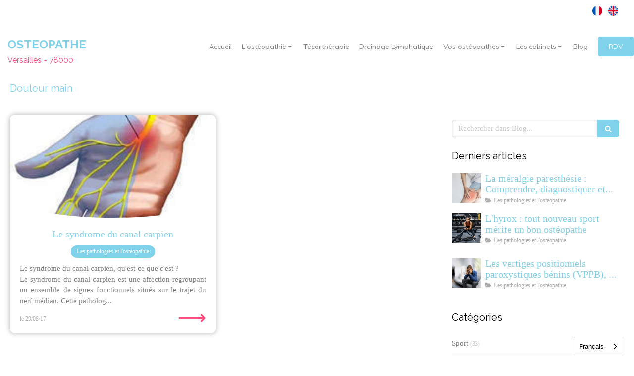

--- FILE ---
content_type: text/html; charset=utf-8
request_url: https://www.osteopathe-versailles-78.fr/blog/douleur-main
body_size: 13370
content:
<!DOCTYPE html>
<html lang="fr-FR">
  <head>
    <meta charset="utf-8">
    <meta http-equiv="X-UA-Compatible" content="IE=edge">
    <meta name="viewport" content="width=device-width, initial-scale=1.0, user-scalable=yes">

      <base href="//www.osteopathe-versailles-78.fr">

        <meta name="robots" content="index,follow">

        <link rel="canonical" href="https://www.osteopathe-versailles-78.fr/blog/douleur-main"/>

        <link rel="alternate" href="https://www.osteopathe-versailles-78.fr" hreflang="fr-FR"/>
            <link rel="alternate" href="https://www.osteopathe-versailles-78.fr/" hreflang="fr-FR"/>
            <link rel="alternate" href="https://en.osteopathe-versailles-78.fr/" hreflang="en-GB"/>

      <link rel="alternate" href="https://en.osteopathe-versailles-78.fr/" hreflang="x-default"/>

      <link rel="shortcut icon" type="image/x-icon" href="https://files.sbcdnsb.com/images/zu16kaf2cer5/favicon/1681837365/Logo_osteopathe_Versailles.png" />

    <title>Douleur main | Blog</title>
    <meta property="og:type" content="website">
    <meta property="og:url" content="https://www.osteopathe-versailles-78.fr/blog/douleur-main">
    <meta property="og:title" content="Douleur main | Blog">
    <meta property="twitter:card" content="summary">
    <meta property="twitter:title" content="Douleur main | Blog">
    <meta name="description" content="">
    <meta property="og:description" content="">
    <meta property="twitter:description" content="">

    


          
      

    <link rel="stylesheet" href="https://assets.sbcdnsb.com/assets/application-e9a15786.css" media="all" />
    <link rel="stylesheet" href="https://assets.sbcdnsb.com/assets/app_visitor-edb3d28a.css" media="all" />
    

      <link rel="stylesheet" href="https://assets.sbcdnsb.com/assets/tool/visitor/elements/manifests/map-3da51164.css" media="all" /><link rel="stylesheet" href="https://assets.sbcdnsb.com/assets/tool/visitor/elements/manifests/multilingual_menu-7f99db82.css" media="all" /><link rel="stylesheet" href="https://assets.sbcdnsb.com/assets/tool/visitor/elements/manifests/blog/categories_list-25258638.css" media="all" /><link rel="stylesheet" href="https://assets.sbcdnsb.com/assets/tool/visitor/elements/manifests/content_box-206ea9da.css" media="all" />

    <link rel="stylesheet" href="https://assets.sbcdnsb.com/assets/themes/desktop/8/css/visitor-a05f16ba.css" media="all" />
    <link rel="stylesheet" href="https://assets.sbcdnsb.com/assets/themes/mobile/0/css/visitor-7e19ac25.css" media="only screen and (max-width: 992px)" />

      <link rel="stylesheet" media="all" href="/site/zu16kaf2cer5/styles/1768320528/dynamic-styles.css">

      <link rel="stylesheet" media="all" href="/styles/pages/136177/1743080573/containers-specific-styles.css">


    <meta name="csrf-param" content="authenticity_token" />
<meta name="csrf-token" content="IJTsYMCIc32kmdrB65_JAgaklGvPUqA3vBQvHebkGXGEIjKHLb0W7RqSuy049NbI5D2Dw-US8kWUjDJWlLza_Q" />

      <script>
        var _paq = window._paq = window._paq || [];
        _paq.push(["trackPageView"]);
        (function() {
          var u="//mtm.sbcdnsb.com/";
          _paq.push(["setTrackerUrl", u+"matomo.php"]);
          _paq.push(["setSiteId", "32"]);
          var d=document, g=d.createElement("script"), s=d.getElementsByTagName("script")[0];
          g.type="text/javascript"; g.async=true; g.src=u+"matomo.js"; s.parentNode.insertBefore(g,s);
        })();
      </script>

      <script>
        void 0 === window._axcb && (window._axcb = []);
        window._axcb.push(function(axeptio) {
          axeptio.on("cookies:complete", function(choices) {
              if(choices.google_analytics) {
                (function(i,s,o,g,r,a,m){i["GoogleAnalyticsObject"]=r;i[r]=i[r]||function(){
                (i[r].q=i[r].q||[]).push(arguments)},i[r].l=1*new Date();a=s.createElement(o),
                m=s.getElementsByTagName(o)[0];a.async=1;a.src=g;m.parentNode.insertBefore(a,m)
                })(window,document,"script","//www.google-analytics.com/analytics.js","ga");

                  ga("create", "UA-91648948-45", {"cookieExpires": 31536000,"cookieUpdate": "false"});

                ga("send", "pageview");
              }
          });
        });
      </script>

    <meta name="trustpilot-one-time-domain-verification-id" content="IacuoddTeFEOjaA6uslaGc0znfo45tMw5zryR2Pv"><link rel="alternate" hreflang="fr" href="https://www.osteopathe-versailles-78.fr"><link rel="alternate" hreflang="en" href="https://en.osteopathe-versailles-78.fr"><script type="text/javascript" src="https://cdn.weglot.com/weglot.min.js"></script>
<script>
    Weglot.initialize({
        api_key: 'wg_fbbf1f373a5a292140a7ce8913ac80727'
    });
</script>


    

    

    <script>window.Deferred=function(){var e=[],i=function(){if(window.jQuery&&window.jQuery.ui)for(;e.length;)e.shift()(window.jQuery);else window.setTimeout(i,250)};return i(),{execute:function(i){window.jQuery&&window.jQuery.ui?i(window.jQuery):e.push(i)}}}();</script>

      <script type="application/ld+json">
        {"@context":"https://schema.org","@type":"WebSite","name":"OSTEO VERSAILLES - Chantiers","url":"https://www.osteopathe-versailles-78.fr/blog/douleur-main"}
      </script>



  </head>
  <body class="view-visitor theme_wide menu_fixed has_header1 has_no_header2 has_header2_simple has_aside2 has_aside has_footer lazyload has_top_bar top_bar_size_normal ">
        <script>
          function loadAdwordsConversionAsyncScript() {
            var el = document.createElement("script");
            el.setAttribute("type", "text/javascript");
            el.setAttribute("src", "//www.googleadservices.com/pagead/conversion_async.js");
            document.body.append(el);
          }

          void 0 === window._axcb && (window._axcb = []);
          window._axcb.push(function(axeptio) {
            axeptio.on("cookies:complete", function(choices) {
              if(choices.google_remarketing) {
                loadAdwordsConversionAsyncScript();
              }
            });
          });
        </script>

    <div id="body-container">
      
      
      
      
      
<div id="mobile-wrapper" class="sb-hidden-md sb-hidden-lg">
    <div class="sb-bloc container-light"><div id="top-bar-mobile" class=" with-bg-color background-color-before-c-3">
  <style>
    #top-bar-mobile.with-bg-color:before {
      opacity: 0.0;
    }
  </style>
  <div id="top-bar-mobile-inner" class="items-count-1">
    <div class="top-bar-items">
          <div id="mobile-top-bar-item-220362" class="top-bar-item top-bar-item-multilingual-menu right"><div class="menu-tabs-images">
<ul>
<li>
      <a hreflang="fr-FR" title="Français" data-wg-notranslate="" href="https://www.osteopathe-versailles-78.fr/">
        <img title="Français" alt="Français" width="20" height="20" src="https://assets.sbcdnsb.com/assets/tool/visitor/country_flags/rounded/france-a74cf79a.svg" />
</a></li><li>
      <a hreflang="en-GB" title="English" data-wg-notranslate="" href="https://en.osteopathe-versailles-78.fr/">
        <img title="English" alt="English" width="20" height="20" src="https://assets.sbcdnsb.com/assets/tool/visitor/country_flags/rounded/united-kingdom-2489cc49.svg" />
</a></li>
</ul>
</div>
</div>
    </div>
  </div>  
</div></div>
  <div class="sb-bloc">
    <div id="container_3388021_inner" class="sb-bloc-inner container_3388021_inner container-dark background-color-before-c-6">
      
      <div class="header-mobile sb-row">
        <button class="menu-mobile-button menu-mobile-button-open"><span class="svg-container"><svg xmlns="http://www.w3.org/2000/svg" viewBox="0 0 1792 1792"><path d="M1664 1344v128q0 26-19 45t-45 19h-1408q-26 0-45-19t-19-45v-128q0-26 19-45t45-19h1408q26 0 45 19t19 45zm0-512v128q0 26-19 45t-45 19h-1408q-26 0-45-19t-19-45v-128q0-26 19-45t45-19h1408q26 0 45 19t19 45zm0-512v128q0 26-19 45t-45 19h-1408q-26 0-45-19t-19-45v-128q0-26 19-45t45-19h1408q26 0 45 19t19 45z" /></svg></span></button>
        <div class="header-mobile-texts pull-left">
          <div class="header-mobile-title sb-row">
            <div id="container_3388018" class="sb-bloc sb-bloc-level-3 header1-title bloc-element-title  " style="padding: 10px 10px 10px 10px;"><div class="element element-title theme-skin"><strong><span class="element-title-inner"><span style="font-size:24px;"><strong><strong>OSTEOPATHE</strong></strong></span></span></strong></div></div>
          </div>
          <div class="header-mobile-subtitle sb-row">
            <div id="container_3388019" class="sb-bloc sb-bloc-level-3 header1-subtitle bloc-element-title  " style="padding: 10px 10px 10px 10px;"><div class="element element-title theme-skin"><strong><span class="element-title-inner">Versailles - 78000</span></strong></div></div>
          </div>
        </div>
        <div class="clearfix"></div>
        <div class="header-mobile-phone element-link">
        <a class="sb-vi-btn skin_2 sb-vi-btn-lg sb-vi-btn-block" href="tel:0184732934">
          <span><i class="fa fa-phone fa-fw"></i> Appeler</span>
</a>        </div>
      </div>
      <div class="menu-mobile">
        <button class="menu-mobile-button menu-mobile-button-close animated slideInRight" aria-label="mobile-menu-button"><span class="svg-container"><svg xmlns="http://www.w3.org/2000/svg" viewBox="0 0 1792 1792"><path d="M1490 1322q0 40-28 68l-136 136q-28 28-68 28t-68-28l-294-294-294 294q-28 28-68 28t-68-28l-136-136q-28-28-28-68t28-68l294-294-294-294q-28-28-28-68t28-68l136-136q28-28 68-28t68 28l294 294 294-294q28-28 68-28t68 28l136 136q28 28 28 68t-28 68l-294 294 294 294q28 28 28 68z" /></svg></span></button>
        <ul class="mobile-menu-tabs">

    <li class="menu-mobile-element  ">


        <a class="menu-tab-element content-link" href="/">
          
          <span class="tab-content">Accueil</span>
</a>


    </li>


    <li class="menu-mobile-element menu-mobile-element-with-subfolder ">

        <div class="menu-tab-element element element-folder">
          <button class="folder-label-opener">
            <span class="open-icon"><svg version="1.1" xmlns="http://www.w3.org/2000/svg" xmlns:xlink="http://www.w3.org/1999/xlink" x="0px" y="0px"
	 viewBox="0 0 500 500" style="enable-background:new 0 0 500 500;" xml:space="preserve">
      <style type="text/css">.st0{fill:none;stroke:#000000;stroke-width:30;stroke-miterlimit:10;}</style>
      <g><line class="st0" x1="-1" y1="249.5" x2="500" y2="249.5"/></g>
      <g><line class="st0" x1="249.5" y1="0" x2="249.5" y2="499"/></g>
    </svg></span>
            <span class="close-icon" style="display: none;"><svg version="1.1" xmlns="http://www.w3.org/2000/svg" xmlns:xlink="http://www.w3.org/1999/xlink" x="0px" y="0px"
	 viewBox="0 0 500 500" style="enable-background:new 0 0 500 500;" xml:space="preserve">
      <style type="text/css">.st0{fill:none;stroke:#000000;stroke-width:30;stroke-miterlimit:10;}</style>
      <g><line class="st0" x1="-1" y1="249.5" x2="500" y2="249.5"/></g>
    </svg></span>
          </button>

          
          <span class="tab-content">L&#39;ostéopathie</span>
        </div>

        <ul class="mobile-menu-tabs">

    <li class="menu-mobile-element  ">


        <a class="menu-tab-element content-link" href="/qu-est-ce-que-l-osteopathie">
          
          <span class="tab-content">Qu&#39;est ce que l&#39;ostéopathie ?</span>
</a>


    </li>


    <li class="menu-mobile-element  ">


        <a class="menu-tab-element content-link" href="/la-consultation-d-osteopathie-versailles-78000">
          
          <span class="tab-content">Consultation d&#39;ostéo</span>
</a>


    </li>


    <li class="menu-mobile-element  ">


        <a class="menu-tab-element content-link" href="/osteopathe-sport-sportif-versailles">
          
          <span class="tab-content">Ostéopathe pour sportif</span>
</a>


    </li>


    <li class="menu-mobile-element  ">


        <a class="menu-tab-element content-link" href="/osteopathe-pour-femme-enceinte-versailles">
          
          <span class="tab-content">Ostéopathe pour femme enceinte</span>
</a>


    </li>


    <li class="menu-mobile-element  ">


        <a class="menu-tab-element content-link" href="/osteopathe-pediatrique-bebe-nourrisson-enfant-versailles">
          
          <span class="tab-content">Ostéopathe pour bébé, nourrisson</span>
</a>


    </li>


    <li class="menu-mobile-element  ">


        <a class="menu-tab-element content-link" href="/kinesio-taping-k-tape-bandes-kinesiologie">
          
          <span class="tab-content">Kinésio-Taping</span>
</a>


    </li>

</ul>


    </li>


    <li class="menu-mobile-element  ">


        <a class="menu-tab-element content-link" href="/tecar-therapie">
          
          <span class="tab-content">Técarthérapie</span>
</a>


    </li>


    <li class="menu-mobile-element  ">


        <a class="menu-tab-element content-link" href="/drainage-lymphatique-versailles">
          
          <span class="tab-content">Drainage Lymphatique</span>
</a>


    </li>


    <li class="menu-mobile-element menu-mobile-element-with-subfolder ">

        <div class="menu-tab-element element element-folder">
          <button class="folder-label-opener">
            <span class="open-icon"><svg version="1.1" xmlns="http://www.w3.org/2000/svg" xmlns:xlink="http://www.w3.org/1999/xlink" x="0px" y="0px"
	 viewBox="0 0 500 500" style="enable-background:new 0 0 500 500;" xml:space="preserve">
      <style type="text/css">.st0{fill:none;stroke:#000000;stroke-width:30;stroke-miterlimit:10;}</style>
      <g><line class="st0" x1="-1" y1="249.5" x2="500" y2="249.5"/></g>
      <g><line class="st0" x1="249.5" y1="0" x2="249.5" y2="499"/></g>
    </svg></span>
            <span class="close-icon" style="display: none;"><svg version="1.1" xmlns="http://www.w3.org/2000/svg" xmlns:xlink="http://www.w3.org/1999/xlink" x="0px" y="0px"
	 viewBox="0 0 500 500" style="enable-background:new 0 0 500 500;" xml:space="preserve">
      <style type="text/css">.st0{fill:none;stroke:#000000;stroke-width:30;stroke-miterlimit:10;}</style>
      <g><line class="st0" x1="-1" y1="249.5" x2="500" y2="249.5"/></g>
    </svg></span>
          </button>

          
          <span class="tab-content">Vos ostéopathes</span>
        </div>

        <ul class="mobile-menu-tabs">

    <li class="menu-mobile-element  ">


        <a class="menu-tab-element content-link" href="/jules-barcelo-osteopathe">
          
          <span class="tab-content">Jules Barcelo, ostéopathe</span>
</a>


    </li>


    <li class="menu-mobile-element  ">


        <a class="menu-tab-element content-link" href="/damien-fabre-osteopathe">
          
          <span class="tab-content">Damien Fabre, ostéopathe</span>
</a>


    </li>


    <li class="menu-mobile-element  ">


        <a class="menu-tab-element content-link" href="/osteopathe-versailles-chantiers">
          
          <span class="tab-content">Marie Messager, ostéopathe</span>
</a>


    </li>


    <li class="menu-mobile-element  ">


        <a class="menu-tab-element content-link" href="/thomas-romangas">
          
          <span class="tab-content">Thomas Romangas, ostéopathe</span>
</a>


    </li>

</ul>


    </li>


    <li class="menu-mobile-element menu-mobile-element-with-subfolder ">

        <div class="menu-tab-element element element-folder">
          <button class="folder-label-opener">
            <span class="open-icon"><svg version="1.1" xmlns="http://www.w3.org/2000/svg" xmlns:xlink="http://www.w3.org/1999/xlink" x="0px" y="0px"
	 viewBox="0 0 500 500" style="enable-background:new 0 0 500 500;" xml:space="preserve">
      <style type="text/css">.st0{fill:none;stroke:#000000;stroke-width:30;stroke-miterlimit:10;}</style>
      <g><line class="st0" x1="-1" y1="249.5" x2="500" y2="249.5"/></g>
      <g><line class="st0" x1="249.5" y1="0" x2="249.5" y2="499"/></g>
    </svg></span>
            <span class="close-icon" style="display: none;"><svg version="1.1" xmlns="http://www.w3.org/2000/svg" xmlns:xlink="http://www.w3.org/1999/xlink" x="0px" y="0px"
	 viewBox="0 0 500 500" style="enable-background:new 0 0 500 500;" xml:space="preserve">
      <style type="text/css">.st0{fill:none;stroke:#000000;stroke-width:30;stroke-miterlimit:10;}</style>
      <g><line class="st0" x1="-1" y1="249.5" x2="500" y2="249.5"/></g>
    </svg></span>
          </button>

          
          <span class="tab-content">Les cabinets</span>
        </div>

        <ul class="mobile-menu-tabs">

    <li class="menu-mobile-element  ">


        <a class="menu-tab-element content-link" href="/le-cabinet">
          
          <span class="tab-content">OSTEO VERSAILLES - Chantiers</span>
</a>


    </li>


    <li class="menu-mobile-element  ">


        <a class="menu-tab-element content-link" href="/osteo-versailles-lumieres">
          
          <span class="tab-content">OSTEO VERSAILLES - Lumières</span>
</a>


    </li>

</ul>


    </li>


    <li class="menu-mobile-element  ">


        <a class="menu-tab-element content-link" href="/blog">
          
          <span class="tab-content">Blog</span>
</a>


    </li>


    <li class="menu-mobile-element  ">


        <a class="menu-tab-element content-link" href="/prendre-rendez-vous-osteopathe-versailles">
          
          <span class="tab-content">RDV</span>
</a>


    </li>

</ul>

      </div>
</div>  </div>
</div>


<div class="sb-container-fluid" id="body-container-inner">
  

<div class="container-light" id="top-bar">  <div id="top-bar-inner" class="clearfix with-bg-color normal-size background-color-before-c-3">
    <style>
      #top-bar-inner.with-bg-color:before {
        opacity: 0.0;
      }
    </style>
    <div id="top-bar-inner-content">
      <div class="top-bar-items">
            <div id="top-bar-item-220362" class="top-bar-item top-bar-item-multilingual-menu right"><div class="menu-tabs-images">
<ul>
<li>
      <a hreflang="fr-FR" title="Français" data-wg-notranslate="" href="https://www.osteopathe-versailles-78.fr/">
        <img title="Français" alt="Français" width="20" height="20" src="https://assets.sbcdnsb.com/assets/tool/visitor/country_flags/rounded/france-a74cf79a.svg" />
</a></li><li>
      <a hreflang="en-GB" title="English" data-wg-notranslate="" href="https://en.osteopathe-versailles-78.fr/">
        <img title="English" alt="English" width="20" height="20" src="https://assets.sbcdnsb.com/assets/tool/visitor/country_flags/rounded/united-kingdom-2489cc49.svg" />
</a></li>
</ul>
</div>
</div>
      </div>
    </div>
  </div>
</div><div class="sb-hidden-xs sb-hidden-sm has-title has-subtitle" id="header_wrapper"><div class="clearfix" id="header_wrapper_inner"><div class="" id="menu"><div class="sb-row sb-hidden-xs sb-hidden-sm"><div class="sb-col sb-col-sm"><div id="container_3388015" class="sb-bloc sb-bloc-level-3 bloc-element-menu  " style=""><div class="element element-menu true text-only"><div class=" menu-horizontal">
<div class="menu-level-container menu-level-0">
  <ul class="menu-tabs sb-row media-query">

        <li class="menu-tab-container sb-col">
          <div class="menu-tab">
            

              <a class="menu-tab-element  link-text link-text-dark  content-link" title="Accueil" href="/">

                <span class="tab-content" style=''>

                    <span class="title">Accueil</span>
                </span>

</a>

          </div>
        </li>

        <li class="menu-tab-container sb-col">
          <div class="menu-tab">
            
              <div class="menu-tab-element element-folder  link-text link-text-dark">
                <span class="tab-content" style="">

                    <span class="title">L&#39;ostéopathie</span>
                </span>

                <span class="tab-arrows">
                  <span class="caret-right"><span class="svg-container"><svg xmlns="http://www.w3.org/2000/svg" viewBox="0 0 1792 1792"><path d="M1152 896q0 26-19 45l-448 448q-19 19-45 19t-45-19-19-45v-896q0-26 19-45t45-19 45 19l448 448q19 19 19 45z" /></svg></span></span>
                  <span class="caret-down"><span class="svg-container"><svg xmlns="http://www.w3.org/2000/svg" viewBox="0 0 1792 1792"><path d="M1408 704q0 26-19 45l-448 448q-19 19-45 19t-45-19l-448-448q-19-19-19-45t19-45 45-19h896q26 0 45 19t19 45z" /></svg></span></span>
                </span>
              </div>

          </div>
            
<div class="menu-level-container menu-level-1">
  <ul class="menu-tabs sb-row media-query">

        <li class="menu-tab-container sb-col">
          <div class="menu-tab">
            

              <a class="menu-tab-element  link-text link-text-dark  content-link" title="Qu&#39;est ce que l&#39;ostéopathie ?" href="/qu-est-ce-que-l-osteopathie">

                <span class="tab-content" style=''>

                    <span class="title">Qu&#39;est ce que l&#39;ostéopathie ?</span>
                </span>

</a>

          </div>
        </li>

        <li class="menu-tab-container sb-col">
          <div class="menu-tab">
            

              <a class="menu-tab-element  link-text link-text-dark  content-link" title="Consultation d&#39;ostéo" href="/la-consultation-d-osteopathie-versailles-78000">

                <span class="tab-content" style=''>

                    <span class="title">Consultation d&#39;ostéo</span>
                </span>

</a>

          </div>
        </li>

        <li class="menu-tab-container sb-col">
          <div class="menu-tab">
            

              <a class="menu-tab-element  link-text link-text-dark  content-link" title="Ostéopathe pour sportif" href="/osteopathe-sport-sportif-versailles">

                <span class="tab-content" style=''>

                    <span class="title">Ostéopathe pour sportif</span>
                </span>

</a>

          </div>
        </li>

        <li class="menu-tab-container sb-col">
          <div class="menu-tab">
            

              <a class="menu-tab-element  link-text link-text-dark  content-link" title="Ostéopathe pour femme enceinte" href="/osteopathe-pour-femme-enceinte-versailles">

                <span class="tab-content" style=''>

                    <span class="title">Ostéopathe pour femme enceinte</span>
                </span>

</a>

          </div>
        </li>

        <li class="menu-tab-container sb-col">
          <div class="menu-tab">
            

              <a class="menu-tab-element  link-text link-text-dark  content-link" title="Ostéopathe pour bébé, nourrisson" href="/osteopathe-pediatrique-bebe-nourrisson-enfant-versailles">

                <span class="tab-content" style=''>

                    <span class="title">Ostéopathe pour bébé, nourrisson</span>
                </span>

</a>

          </div>
        </li>

        <li class="menu-tab-container sb-col">
          <div class="menu-tab">
            

              <a class="menu-tab-element  link-text link-text-dark  content-link" title="Kinésio-Taping" href="/kinesio-taping-k-tape-bandes-kinesiologie">

                <span class="tab-content" style=''>

                    <span class="title">Kinésio-Taping</span>
                </span>

</a>

          </div>
        </li>
  </ul>
</div>

        </li>

        <li class="menu-tab-container sb-col">
          <div class="menu-tab">
            

              <a class="menu-tab-element  link-text link-text-dark  content-link" title="Técarthérapie" href="/tecar-therapie">

                <span class="tab-content" style=''>

                    <span class="title">Técarthérapie</span>
                </span>

</a>

          </div>
        </li>

        <li class="menu-tab-container sb-col">
          <div class="menu-tab">
            

              <a class="menu-tab-element  link-text link-text-dark  content-link" title="Drainage Lymphatique" href="/drainage-lymphatique-versailles">

                <span class="tab-content" style=''>

                    <span class="title">Drainage Lymphatique</span>
                </span>

</a>

          </div>
        </li>

        <li class="menu-tab-container sb-col">
          <div class="menu-tab">
            
              <div class="menu-tab-element element-folder  link-text link-text-dark">
                <span class="tab-content" style="">

                    <span class="title">Vos ostéopathes</span>
                </span>

                <span class="tab-arrows">
                  <span class="caret-right"><span class="svg-container"><svg xmlns="http://www.w3.org/2000/svg" viewBox="0 0 1792 1792"><path d="M1152 896q0 26-19 45l-448 448q-19 19-45 19t-45-19-19-45v-896q0-26 19-45t45-19 45 19l448 448q19 19 19 45z" /></svg></span></span>
                  <span class="caret-down"><span class="svg-container"><svg xmlns="http://www.w3.org/2000/svg" viewBox="0 0 1792 1792"><path d="M1408 704q0 26-19 45l-448 448q-19 19-45 19t-45-19l-448-448q-19-19-19-45t19-45 45-19h896q26 0 45 19t19 45z" /></svg></span></span>
                </span>
              </div>

          </div>
            
<div class="menu-level-container menu-level-1">
  <ul class="menu-tabs sb-row media-query">

        <li class="menu-tab-container sb-col">
          <div class="menu-tab">
            

              <a class="menu-tab-element  link-text link-text-dark  content-link" title="Jules Barcelo, ostéopathe" href="/jules-barcelo-osteopathe">

                <span class="tab-content" style=''>

                    <span class="title">Jules Barcelo, ostéopathe</span>
                </span>

</a>

          </div>
        </li>

        <li class="menu-tab-container sb-col">
          <div class="menu-tab">
            

              <a class="menu-tab-element  link-text link-text-dark  content-link" title="Damien Fabre, ostéopathe" href="/damien-fabre-osteopathe">

                <span class="tab-content" style=''>

                    <span class="title">Damien Fabre, ostéopathe</span>
                </span>

</a>

          </div>
        </li>

        <li class="menu-tab-container sb-col">
          <div class="menu-tab">
            

              <a class="menu-tab-element  link-text link-text-dark  content-link" title="Marie Messager, ostéopathe" href="/osteopathe-versailles-chantiers">

                <span class="tab-content" style=''>

                    <span class="title">Marie Messager, ostéopathe</span>
                </span>

</a>

          </div>
        </li>

        <li class="menu-tab-container sb-col">
          <div class="menu-tab">
            

              <a class="menu-tab-element  link-text link-text-dark  content-link" title="Thomas Romangas, ostéopathe" href="/thomas-romangas">

                <span class="tab-content" style=''>

                    <span class="title">Thomas Romangas, ostéopathe</span>
                </span>

</a>

          </div>
        </li>
  </ul>
</div>

        </li>

        <li class="menu-tab-container sb-col">
          <div class="menu-tab">
            
              <div class="menu-tab-element element-folder  link-text link-text-dark">
                <span class="tab-content" style="">

                    <span class="title">Les cabinets</span>
                </span>

                <span class="tab-arrows">
                  <span class="caret-right"><span class="svg-container"><svg xmlns="http://www.w3.org/2000/svg" viewBox="0 0 1792 1792"><path d="M1152 896q0 26-19 45l-448 448q-19 19-45 19t-45-19-19-45v-896q0-26 19-45t45-19 45 19l448 448q19 19 19 45z" /></svg></span></span>
                  <span class="caret-down"><span class="svg-container"><svg xmlns="http://www.w3.org/2000/svg" viewBox="0 0 1792 1792"><path d="M1408 704q0 26-19 45l-448 448q-19 19-45 19t-45-19l-448-448q-19-19-19-45t19-45 45-19h896q26 0 45 19t19 45z" /></svg></span></span>
                </span>
              </div>

          </div>
            
<div class="menu-level-container menu-level-1">
  <ul class="menu-tabs sb-row media-query">

        <li class="menu-tab-container sb-col">
          <div class="menu-tab">
            

              <a class="menu-tab-element  link-text link-text-dark  content-link" title="OSTEO VERSAILLES - Chantiers" href="/le-cabinet">

                <span class="tab-content" style=''>

                    <span class="title">OSTEO VERSAILLES - Chantiers</span>
                </span>

</a>

          </div>
        </li>

        <li class="menu-tab-container sb-col">
          <div class="menu-tab">
            

              <a class="menu-tab-element  link-text link-text-dark  content-link" title="OSTEO VERSAILLES - Lumières" href="/osteo-versailles-lumieres">

                <span class="tab-content" style=''>

                    <span class="title">OSTEO VERSAILLES - Lumières</span>
                </span>

</a>

          </div>
        </li>
  </ul>
</div>

        </li>

        <li class="menu-tab-container sb-col">
          <div class="menu-tab">
            

              <a class="menu-tab-element  link-text link-text-dark  content-link" title="Blog" href="/blog">

                <span class="tab-content" style=''>

                    <span class="title">Blog</span>
                </span>

</a>

          </div>
        </li>

        <li class="menu-tab-container sb-col main-menu-button-container">
          <div class="element-link">
            

              <a class="sb-vi-btn sb-vi-btn-md skin_1  link-text link-text-dark  content-link" title="RDV" href="/prendre-rendez-vous-osteopathe-versailles">

                <span class="tab-content" style=''>

                    <span class="title">RDV</span>
                </span>

</a>

          </div>
        </li>
  </ul>
</div>
</div></div></div>
</div></div></div><div class="container-light" id="header1"><div id="header1-static" class="">
  <div class="header1-static-titles">
    <div class="header1-static-title">
      <div id="container_3388018" class="sb-bloc sb-bloc-level-3 header1-title bloc-element-title  " style="padding: 10px 10px 10px 10px;"><div class="element element-title theme-skin"><strong><span class="element-title-inner"><span style="font-size:24px;"><strong><strong>OSTEOPATHE</strong></strong></span></span></strong></div></div>
    </div>
    <div class="header1-static-subtitle">
      <div id="container_3388019" class="sb-bloc sb-bloc-level-3 header1-subtitle bloc-element-title  " style="padding: 10px 10px 10px 10px;"><div class="element element-title theme-skin"><strong><span class="element-title-inner">Versailles - 78000</span></strong></div></div>
    </div>
  </div>
</div></div></div></div><div class="container-light sb-row media-query sb-row-table" id="center"><div class="sb-col sb-col-sm" id="center_inner_wrapper"><div class="" id="h1">
<div class="sb-bloc">

  <div class="sb-bloc-inner">
    <h1>Douleur main</h1>
  </div>
</div></div><div class="" id="blog-wrapper"><section id="center_inner">

    

  <div id="blog-page-index-articles-list">
    
  <div class="blog-articles-thumbnails-list design_10 " >
    <div class="sb-row el-query media-query with-padding">
        <div class="sb-col sb-col-xs-6 sb-col-xxs-12">
            <article class="blog-article-thumbnail  clearfix  design_10 " style="">
              
              

    <div class="article-cover"><a class="bg-imaged article-background-image" data-bg="https://files.sbcdnsb.com/images/zu16kaf2cer5/content/1504001766/317968/600/nerf-mdian-et-syndrome-du-canal-carpien-et-lostopathie.jpeg" style="background-color: #fafafa;" title="Le syndrome du canal carpien" aria-label="Nerf mdian et syndrome du canal carpien et lostopathie" href="/blog/les-pathologies-et-l-osteopathie/le-syndrome-du-canal-carpien"></a></div>

  <div class="article-content">
    <div class="article-title"><h3><a class="link-text link-text-light" href="/blog/les-pathologies-et-l-osteopathie/le-syndrome-du-canal-carpien"><span>Le syndrome du canal carpien</span></a></h3></div>
    <div class="article-category design-10-pellets">
      <span>Les pathologies et l&#39;ostéopathie</span>
    </div>
    
    
    <div class="article-description">
      <p>
Le syndrome du canal carpien, qu'est-ce que c'est ?
<br />Le syndrome du canal carpien est une affection regroupant un ensemble de signes fonctionnels situés sur le trajet du nerf médian. Cette patholog...</p>
    </div>
    
    <div class="article-bottom">
      <div class="article-subtitle article-subtitle-default">
        <div class="article-publication-date">
          <span>le 29/08/17</span>
        </div>
      </div>
      <div class="article-read-more">
        <div class="element-link">
        <a title="Le syndrome du canal carpien" href="/blog/les-pathologies-et-l-osteopathie/le-syndrome-du-canal-carpien">
          <span>&#10230;</span>
</a>        </div>
      </div>
    </div> 
    
  </div>


<script type="application/ld+json">
  {"@context":"https://schema.org","@type":"Article","@id":"https://schema.org/Article/BfqOR9CBJI","url":"https://www.osteopathe-versailles-78.fr/blog/les-pathologies-et-l-osteopathie/le-syndrome-du-canal-carpien","mainEntityOfPage":"https://www.osteopathe-versailles-78.fr/blog/les-pathologies-et-l-osteopathie/le-syndrome-du-canal-carpien","datePublished":"2017-08-29T00:00:00+02:00","dateModified":"2021-10-18T18:35:09+02:00","publisher":{"@type":"Organization","@id":"https://schema.org/Organization/74valcyvxv","name":"OSTEO VERSAILLES - Chantiers"},"description":"\nLe syndrome du canal carpien, qu'est-ce que c'est ?\nLe syndrome du canal carpien est une affection regroupant un ensemble de signes fonctionnels situés sur le trajet du nerf médian. Cette patholog...","headline":"Le syndrome du canal carpien","articleSection":"Les pathologies et l'ostéopathie","keywords":"douleur main","image":"https://files.sbcdnsb.com/images/zu16kaf2cer5/content/1504001766/317968/600/nerf-mdian-et-syndrome-du-canal-carpien-et-lostopathie.jpeg","wordCount":770,"author":{"@type":"Person","@id":"https://schema.org/Person/marie-messager-osteopathe-versailles-78000-yvelines","name":"Marie Messager - Ostéopathe Versailles 78000 Yvelines","sameAs":["https://www.facebook.com/profile.php?id=690231758","https://www.instagram.com/marie_osteopathe/","https://www.linkedin.com/in/marie-messager-891b70b4/","https://www.youtube.com/channel/UCgv7F4_AtH-Ssd7MrVi4gFA","https://maps.google.com/maps?cid=17319739633176893526"]}}
</script>
            </article>
        </div>
    </div>
  </div>


  </div>
  
  
    <div class="will-paginate-container">
  <div class="entries-infos">
    1 article
  </div>
  <div class="digg_pagination" style="background: none;">
    
  </div>
</div>



</section>
<section id="aside">
  <div class="sections-container" data-id="196613"><section class=" section tree-container" id="colonne-complementaire_224058" >
<div class="sb-bloc-inner container_3397719_inner" id="container_3397719_inner" style="padding: 10px 10px 60px 10px;"><div class="subcontainers"><div id="container_3397779" class="sb-bloc sb-bloc-level-3 bloc-element-blog-element-searchbar  " style="padding: 10px 10px 10px 10px;"><div class="element element-blog-element-searchbar"><div class="element-blog-element-searchbar-content">
  <form action="/blog/recherche" accept-charset="UTF-8" method="get">
    <div class="sb-vi-form-group">
      <div class="sb-vi-input-with-button">
        <input type="text" name="q" id="q" class="sb-vi-form-input" placeholder="Rechercher dans Blog..." />
        <span class="sb-vi-input-group-btn">
          <button class="sb-vi-btn no-text" title="Rechercher dans Blog"><span class="svg-container"><svg xmlns="http://www.w3.org/2000/svg" viewBox="0 0 1792 1792"><path d="M1216 832q0-185-131.5-316.5t-316.5-131.5-316.5 131.5-131.5 316.5 131.5 316.5 316.5 131.5 316.5-131.5 131.5-316.5zm512 832q0 52-38 90t-90 38q-54 0-90-38l-343-342q-179 124-399 124-143 0-273.5-55.5t-225-150-150-225-55.5-273.5 55.5-273.5 150-225 225-150 273.5-55.5 273.5 55.5 225 150 150 225 55.5 273.5q0 220-124 399l343 343q37 37 37 90z" /></svg></span></button>
        </span>
      </div>
    </div>
</form></div>
</div></div><div id="container_3397782" class="sb-bloc sb-bloc-level-3 bloc-element-title  " style="padding: 10px 10px 10px 10px;"><div class="element element-title sb-vi-text-left"><h3><span class="element-title-inner"><span style='font-size: 20px;'>Derniers articles</span></span></h3></div></div><div id="container_3397785" class="sb-bloc sb-bloc-level-3 bloc-element-blog-element-last-article  " style="padding: 10px 10px 10px 10px;"><div class="element element-blog-element-last-article">
  <div class="blog-articles-thumbnails-list design_2 " >
    <div class="sb-row el-query media-query with-padding">
        <div class="sb-col sb-col-xs-6 sb-col-xxs-12">
            <article class="blog-article-thumbnail  clearfix  design_2 " style="">
              
              

    <div class="article-cover"><a class="bg-imaged article-background-image" data-bg="https://files.sbcdnsb.com/images/zu16kaf2cer5/content/1768161274/7042091/600/meralgie-paresthesique-osteopathe-versailles.png" style="background-color: #fafafa;" title="La méralgie paresthésie : Comprendre, diagnostiquer et traiter cette affection neurologique avec l&#39;lostéopathie" aria-label="Meralgie paresthesique osteopathe versailles" href="/blog/les-pathologies-et-l-osteopathie/la-meralgie-paresthesie-comprendre-diagnostiquer-et-traiter-cette-affection-neurologique-avec-l-losteopathie"></a></div>
  <div class="article-content" >
    <div class="article-title"><h3><a class="link-text link-text-light" href="/blog/les-pathologies-et-l-osteopathie/la-meralgie-paresthesie-comprendre-diagnostiquer-et-traiter-cette-affection-neurologique-avec-l-losteopathie"><span>La méralgie paresthésie : Comprendre, diagnostiquer et traiter cette affection neurologique avec l&#39;lostéopathie</span></a></h3></div>
    <div class="article-subtitle article-subtitle-default">
        <div class="article-category">
          <span class="inline-flex"><span class="svg-container"><svg xmlns="http://www.w3.org/2000/svg" viewBox="0 0 1792 1792"><path d="M1815 952q0 31-31 66l-336 396q-43 51-120.5 86.5t-143.5 35.5h-1088q-34 0-60.5-13t-26.5-43q0-31 31-66l336-396q43-51 120.5-86.5t143.5-35.5h1088q34 0 60.5 13t26.5 43zm-343-344v160h-832q-94 0-197 47.5t-164 119.5l-337 396-5 6q0-4-.5-12.5t-.5-12.5v-960q0-92 66-158t158-66h320q92 0 158 66t66 158v32h544q92 0 158 66t66 158z" /></svg></span> Les pathologies et l&#39;ostéopathie</span>
        </div>
    </div>
  </div>
  

<script type="application/ld+json">
  {"@context":"https://schema.org","@type":"Article","@id":"https://schema.org/Article/dOdHIXndrH","url":"https://www.osteopathe-versailles-78.fr/blog/les-pathologies-et-l-osteopathie/la-meralgie-paresthesie-comprendre-diagnostiquer-et-traiter-cette-affection-neurologique-avec-l-losteopathie","mainEntityOfPage":"https://www.osteopathe-versailles-78.fr/blog/les-pathologies-et-l-osteopathie/la-meralgie-paresthesie-comprendre-diagnostiquer-et-traiter-cette-affection-neurologique-avec-l-losteopathie","datePublished":"2026-01-06T00:00:00+01:00","dateModified":"2026-01-11T20:54:34+01:00","publisher":{"@type":"Organization","@id":"https://schema.org/Organization/74valcyvxv","name":"OSTEO VERSAILLES - Chantiers"},"description":"La méralgie paresthésique, également connue sous le nom de syndrome de Bernhardt-Roth ou syndrome du nerf cutané latéral de la cuisse, est une neuropathie pé...","headline":"La méralgie paresthésie : Comprendre, diagnostiquer et traiter cette affection neurologique avec l'lostéopathie","articleSection":"Les pathologies et l'ostéopathie","keywords":"méralgie paresthésique causes et traitements naturels,infiltration ou ostéopathie pour méralgie paresthésique,méralgie paresthésique grossesse ostéopathie,soulager méralgie paresthésique ostéopathe,méralgie paresthésique Versailles ostéopathe,brûlure cuisse externe que faire,comment soulager brûlure nerf cuisse,fourmillements cuisse externe ostéopathie,meralgie paresthésique,nerf cutané femoral de cuisse,méralgie paresthésique ostéopathie","image":"https://files.sbcdnsb.com/images/zu16kaf2cer5/content/1768161274/7042091/600/meralgie-paresthesique-osteopathe-versailles.png","wordCount":1475,"author":{"@type":"Person","@id":"https://schema.org/Person/marie-messager-osteopathe-versailles-78000-yvelines","name":"Marie Messager - Ostéopathe Versailles 78000 Yvelines","sameAs":["https://www.facebook.com/profile.php?id=690231758","https://www.instagram.com/marie_osteopathe/","https://www.linkedin.com/in/marie-messager-891b70b4/","https://www.youtube.com/channel/UCgv7F4_AtH-Ssd7MrVi4gFA","https://maps.google.com/maps?cid=17319739633176893526"]}}
</script>
            </article>
        </div>
        <div class="sb-col sb-col-xs-6 sb-col-xxs-12">
            <article class="blog-article-thumbnail  clearfix  design_2 " style="">
              
              

    <div class="article-cover"><a class="bg-imaged article-background-image" data-bg="https://files.sbcdnsb.com/images/zu16kaf2cer5/content/1767186471/7007924/600/hyrox-qu-est-ce-que-c-est-osteopathe.png" style="background-color: #fafafa;" title="L&#39;hyrox : tout nouveau sport mérite un bon ostéopathe" aria-label="Hyrox qu est ce que c est osteopathe" href="/blog/les-pathologies-et-l-osteopathie/l-hyrox-tout-nouveau-sport-merite-un-bon-osteopathe"></a></div>
  <div class="article-content" >
    <div class="article-title"><h3><a class="link-text link-text-light" href="/blog/les-pathologies-et-l-osteopathie/l-hyrox-tout-nouveau-sport-merite-un-bon-osteopathe"><span>L&#39;hyrox : tout nouveau sport mérite un bon ostéopathe</span></a></h3></div>
    <div class="article-subtitle article-subtitle-default">
        <div class="article-category">
          <span class="inline-flex"><span class="svg-container"><svg xmlns="http://www.w3.org/2000/svg" viewBox="0 0 1792 1792"><path d="M1815 952q0 31-31 66l-336 396q-43 51-120.5 86.5t-143.5 35.5h-1088q-34 0-60.5-13t-26.5-43q0-31 31-66l336-396q43-51 120.5-86.5t143.5-35.5h1088q34 0 60.5 13t26.5 43zm-343-344v160h-832q-94 0-197 47.5t-164 119.5l-337 396-5 6q0-4-.5-12.5t-.5-12.5v-960q0-92 66-158t158-66h320q92 0 158 66t66 158v32h544q92 0 158 66t66 158z" /></svg></span> Les pathologies et l&#39;ostéopathie</span>
        </div>
    </div>
  </div>
  

<script type="application/ld+json">
  {"@context":"https://schema.org","@type":"Article","@id":"https://schema.org/Article/qI6bEeTnzX","url":"https://www.osteopathe-versailles-78.fr/blog/les-pathologies-et-l-osteopathie/l-hyrox-tout-nouveau-sport-merite-un-bon-osteopathe","mainEntityOfPage":"https://www.osteopathe-versailles-78.fr/blog/les-pathologies-et-l-osteopathie/l-hyrox-tout-nouveau-sport-merite-un-bon-osteopathe","datePublished":"2025-12-31T00:00:00+01:00","dateModified":"2025-12-31T14:07:51+01:00","publisher":{"@type":"Organization","@id":"https://schema.org/Organization/74valcyvxv","name":"OSTEO VERSAILLES - Chantiers"},"description":"L’Hyrox : Le nouveau sport qui conquiert le monde du fitness\r\nIntroduction : Qu’est-ce que l’Hyrox ?\r\nDans un monde où le fitness évolue constamment, un nouvea...","headline":"L'hyrox : tout nouveau sport mérite un bon ostéopathe","articleSection":"Les pathologies et l'ostéopathie","keywords":"hyrox,course hyrox,récupération Hyrox ostéopathie,osteo,ostéopathe","image":"https://files.sbcdnsb.com/images/zu16kaf2cer5/content/1767186471/7007924/600/hyrox-qu-est-ce-que-c-est-osteopathe.png","wordCount":1668,"author":{"@type":"Person","@id":"https://schema.org/Person/marie-messager-osteopathe-versailles-78000-yvelines","name":"Marie Messager - Ostéopathe Versailles 78000 Yvelines","sameAs":["https://www.facebook.com/profile.php?id=690231758","https://www.instagram.com/marie_osteopathe/","https://www.linkedin.com/in/marie-messager-891b70b4/","https://www.youtube.com/channel/UCgv7F4_AtH-Ssd7MrVi4gFA","https://maps.google.com/maps?cid=17319739633176893526"]}}
</script>
            </article>
        </div>
    </div>
    <div class="sb-row el-query media-query with-padding">
        <div class="sb-col sb-col-xs-6 sb-col-xxs-12">
            <article class="blog-article-thumbnail  clearfix  design_2 " style="">
              
              

    <div class="article-cover"><a class="bg-imaged article-background-image" data-bg="https://files.sbcdnsb.com/images/zu16kaf2cer5/content/1767185787/6978776/600/osteopathe-vertiges-positionnels-paroxystiques-benins-vppb.png" style="background-color: #fafafa;" title="Les vertiges positionnels paroxystiques bénins (VPPB), et l’ostéopathie" aria-label="Osteopathe vertiges positionnels paroxystiques benins vppb" href="/blog/les-pathologies-et-l-osteopathie/les-vertiges-positionnels-paroxystiques-benins-vppb-et-l-osteopathie"></a></div>
  <div class="article-content" >
    <div class="article-title"><h3><a class="link-text link-text-light" href="/blog/les-pathologies-et-l-osteopathie/les-vertiges-positionnels-paroxystiques-benins-vppb-et-l-osteopathie"><span>Les vertiges positionnels paroxystiques bénins (VPPB), et l’ostéopathie</span></a></h3></div>
    <div class="article-subtitle article-subtitle-default">
        <div class="article-category">
          <span class="inline-flex"><span class="svg-container"><svg xmlns="http://www.w3.org/2000/svg" viewBox="0 0 1792 1792"><path d="M1815 952q0 31-31 66l-336 396q-43 51-120.5 86.5t-143.5 35.5h-1088q-34 0-60.5-13t-26.5-43q0-31 31-66l336-396q43-51 120.5-86.5t143.5-35.5h1088q34 0 60.5 13t26.5 43zm-343-344v160h-832q-94 0-197 47.5t-164 119.5l-337 396-5 6q0-4-.5-12.5t-.5-12.5v-960q0-92 66-158t158-66h320q92 0 158 66t66 158v32h544q92 0 158 66t66 158z" /></svg></span> Les pathologies et l&#39;ostéopathie</span>
        </div>
    </div>
  </div>
  

<script type="application/ld+json">
  {"@context":"https://schema.org","@type":"Article","@id":"https://schema.org/Article/KlRDXXo9Gv","url":"https://www.osteopathe-versailles-78.fr/blog/les-pathologies-et-l-osteopathie/les-vertiges-positionnels-paroxystiques-benins-vppb-et-l-osteopathie","mainEntityOfPage":"https://www.osteopathe-versailles-78.fr/blog/les-pathologies-et-l-osteopathie/les-vertiges-positionnels-paroxystiques-benins-vppb-et-l-osteopathie","datePublished":"2025-12-27T00:00:00+01:00","dateModified":"2025-12-31T13:56:29+01:00","publisher":{"@type":"Organization","@id":"https://schema.org/Organization/74valcyvxv","name":"OSTEO VERSAILLES - Chantiers"},"description":"Les vertiges positionnels paroxystiques bénins (VPPB) est l’une des causes les plus courantes de vertiges chez les adultes, touchant environ 2,4 % de la popu...","headline":"Les vertiges positionnels paroxystiques bénins (VPPB), et l’ostéopathie","articleSection":"Les pathologies et l'ostéopathie","keywords":"ostéopathie vertiges,vertiges positionnels paroxystiques benins,vertiges bénins,vertiges,vertiges positionnels,VPPB,Versailles,osteo,ostéopathe","image":"https://files.sbcdnsb.com/images/zu16kaf2cer5/content/1767185787/6978776/600/osteopathe-vertiges-positionnels-paroxystiques-benins-vppb.png","wordCount":1945,"author":{"@type":"Person","@id":"https://schema.org/Person/marie-messager-osteopathe-versailles-78000-yvelines","name":"Marie Messager - Ostéopathe Versailles 78000 Yvelines","sameAs":["https://www.facebook.com/profile.php?id=690231758","https://www.instagram.com/marie_osteopathe/","https://www.linkedin.com/in/marie-messager-891b70b4/","https://www.youtube.com/channel/UCgv7F4_AtH-Ssd7MrVi4gFA","https://maps.google.com/maps?cid=17319739633176893526"]}}
</script>
            </article>
        </div>
    </div>
  </div>

</div></div><div id="container_3397788" class="sb-bloc sb-bloc-level-3 bloc-element-title  " style="padding: 10px 10px 10px 10px;"><div class="element element-title sb-vi-text-left"><h3><span class="element-title-inner"><span style='font-size: 20px;'>Catégories</span></span></h3></div></div><div id="container_3397791" class="sb-bloc sb-bloc-level-3 bloc-element-blog-element-categories-list  " style="padding: 10px 10px 10px 10px;"><div class="element element-blog-element-categories-list sb-vi-text-left">  <div class="element-blog-element-categories-list-content" >
      <ul class="view-vertical ">
          <li>
            <a href="/blog/sport">
              Sport
</a>            <span class="articles-count">(33)</span>
          </li>
          <li>
            <a href="/blog/au-travail">
              Au travail
</a>            <span class="articles-count">(4)</span>
          </li>
          <li>
            <a href="/blog/gyneco-pediatrie-femme-enceinte-bebe">
              Gynéco - Pédiatrie - Femme Enceinte - Bébé
</a>            <span class="articles-count">(37)</span>
          </li>
          <li>
            <a href="/blog/divers">
              Divers
</a>            <span class="articles-count">(25)</span>
          </li>
          <li>
            <a href="/blog/les-pathologies-et-l-osteopathie">
              Les pathologies et l&#39;ostéopathie
</a>            <span class="articles-count">(55)</span>
          </li>
          <li>
            <a href="/blog/anatomie">
              Anatomie
</a>            <span class="articles-count">(14)</span>
          </li>
          <li>
            <a href="/blog/la-personne-agee">
              La personne âgée
</a>            <span class="articles-count">(4)</span>
          </li>
          <li>
            <a href="/blog/musique">
              Musique
</a>            <span class="articles-count">(7)</span>
          </li>
          <li>
            <a href="/blog/drainage-lymphatique">
              Drainage lymphatique
</a>            <span class="articles-count">(3)</span>
          </li>
      </ul>
  </div>
</div></div></div></div>

</section>
</div>
</section>
</div></div></div><div class="container-dark" id="footer"><div class="sections-container"><div class=" section tree-container" id="section-n-1_606879" >
<div class="sb-bloc-inner container_8489282_inner" id="container_8489282_inner" style="padding: 10px 10px 10px 10px;"><div class="subcontainers"><div class="sb-bloc sb-bloc-level-1"><div class="sb-row sb-row-custom subcontainers media-query columns-gutter-size-20"><div class="sb-bloc sb-bloc-level-2 sb-col sb-col-sm" style="--element-animated-columns-flex-basis:29.1818%;width: 29.1818%;"><div class="subcontainers"><div id="container_8491396" class="sb-bloc sb-bloc-level-3 bloc-element-title  " style="padding: 10px 10px 10px 10px;"><div class="element element-title sb-vi-text-center theme-skin"><h3><span class="element-title-inner">Trouver votre ostéopathe à Versailles Chantiers</span></h3></div></div><div id="container_8491515" class="sb-bloc sb-bloc-level-3 resizable-y bloc-element-map-standard  " style="height: 160px;"><div id="container_8491515_inner" style="margin: 10px 10px 10px 10px;" class="sb-bloc-inner container_8491515_inner"><div class="element element-map-standard">
  <iframe class="map-container" style="border: none; width: 100%; height: 100%;" data-src="https://www.google.com/maps/embed/v1/place?key=AIzaSyBhiWJknGbS7LdN1Khxnh0pVjK9EMhlXQQ&amp;language=fr&amp;q=OSTEO+VERSAILLES+-+Chantiers%2C2+rue+Alexis+de+Tocqueville%2C+78000+Versailles%2C+France&amp;zoom=15"></iframe>

<script type="application/ld+json">
  {"@context":"https://schema.org","@type":"MedicalOrganization","name":"OSTEO VERSAILLES - Chantiers","@id":"https://schema.org/MedicalOrganization/74valcyvxv","address":{"@type":"PostalAddress","@id":"https://schema.org/address/74valcyvxv","addressCountry":"France","addressLocality":"Versailles","postalCode":"78000","streetAddress":"2 rue Alexis de Tocqueville"},"telephone":"+33184732934","department":{"@type":"LocalBusiness","@id":"https://schema.org/department/74valcyvxv","name":"OSTEO VERSAILLES - Chantiers","address":{"@type":"PostalAddress","@id":"https://schema.org/address/74valcyvxv","addressCountry":"France","addressLocality":"Versailles","postalCode":"78000","streetAddress":"2 rue Alexis de Tocqueville"},"telephone":"+33184732934","geo":{"@type":"https://schema.org/GeoCoordinates","@id":"https://schema.org/geo/74valcyvxv","latitude":"48.7952579","longitude":"2.132795"}}}
</script>
</div></div></div><div id="container_81498653" class="sb-bloc sb-bloc-level-3 bloc-element-social-links-group  " style="padding: 10px 10px 10px 10px;"><div class="element element-social-links-group social-links-group-md sb-vi-text-center sb-vi-mobile-text-center"><div class="link-buttons-skin-square color-type-skin_1">
<a class="element-social-item element-social-facebook square sb-vi-tooltip sb-vi-tooltip-top" title="Facebook" target="_blank" rel="me noopener" href="https://www.facebook.com/profile.php?id=690231758"><i><svg xmlns="http://www.w3.org/2000/svg" height="1em" viewBox="0 0 320 512"><path d="M279.14 288l14.22-92.66h-88.91v-60.13c0-25.35 12.42-50.06 52.24-50.06h40.42V6.26S260.43 0 225.36 0c-73.22 0-121.08 44.38-121.08 124.72v70.62H22.89V288h81.39v224h100.17V288z"/></svg></i></a>






<a class="element-social-item element-social-google square sb-vi-tooltip sb-vi-tooltip-top" title="Google MyBusiness" target="_blank" rel="me noopener" href="https://maps.google.com/maps?cid=17319739633176893526"><i><svg xmlns="http://www.w3.org/2000/svg" height="1em" viewBox="0 0 488 512"><path d="M488 261.8C488 403.3 391.1 504 248 504 110.8 504 0 393.2 0 256S110.8 8 248 8c66.8 0 123 24.5 166.3 64.9l-67.5 64.9C258.5 52.6 94.3 116.6 94.3 256c0 86.5 69.1 156.6 153.7 156.6 98.2 0 135-70.4 140.8-106.9H248v-85.3h236.1c2.3 12.7 3.9 24.9 3.9 41.4z"/></svg></i></a>
<a class="element-social-item element-social-linkedin square sb-vi-tooltip sb-vi-tooltip-top" title="LinkedIn" target="_blank" rel="me noopener" href="https://www.linkedin.com/in/marie-messager-891b70b4/"><i><svg xmlns="http://www.w3.org/2000/svg" height="1em" viewBox="0 0 448 512"><path d="M100.28 448H7.4V148.9h92.88zM53.79 108.1C24.09 108.1 0 83.5 0 53.8a53.79 53.79 0 0 1 107.58 0c0 29.7-24.1 54.3-53.79 54.3zM447.9 448h-92.68V302.4c0-34.7-.7-79.2-48.29-79.2-48.29 0-55.69 37.7-55.69 76.7V448h-92.78V148.9h89.08v40.8h1.3c12.4-23.5 42.69-48.3 87.88-48.3 94 0 111.28 61.9 111.28 142.3V448z"/></svg></i></a>

<a class="element-social-item element-social-youtube square sb-vi-tooltip sb-vi-tooltip-top" title="Youtube" target="_blank" rel="me noopener" href="https://www.youtube.com/channel/UCgv7F4_AtH-Ssd7MrVi4gFA"><i><svg xmlns="http://www.w3.org/2000/svg" height="1em" viewBox="0 0 576 512"><path d="M549.655 124.083c-6.281-23.65-24.787-42.276-48.284-48.597C458.781 64 288 64 288 64S117.22 64 74.629 75.486c-23.497 6.322-42.003 24.947-48.284 48.597-11.412 42.867-11.412 132.305-11.412 132.305s0 89.438 11.412 132.305c6.281 23.65 24.787 41.5 48.284 47.821C117.22 448 288 448 288 448s170.78 0 213.371-11.486c23.497-6.321 42.003-24.171 48.284-47.821 11.412-42.867 11.412-132.305 11.412-132.305s0-89.438-11.412-132.305zm-317.51 213.508V175.185l142.739 81.205-142.739 81.201z"/></svg></i></a>

<a class="element-social-item element-social-instagram square sb-vi-tooltip sb-vi-tooltip-top" title="Instagram" target="_blank" rel="me noopener" href="https://www.instagram.com/marie_osteopathe/"><i><svg xmlns="http://www.w3.org/2000/svg" height="1em" viewBox="0 0 448 512"><path d="M224.1 141c-63.6 0-114.9 51.3-114.9 114.9s51.3 114.9 114.9 114.9S339 319.5 339 255.9 287.7 141 224.1 141zm0 189.6c-41.1 0-74.7-33.5-74.7-74.7s33.5-74.7 74.7-74.7 74.7 33.5 74.7 74.7-33.6 74.7-74.7 74.7zm146.4-194.3c0 14.9-12 26.8-26.8 26.8-14.9 0-26.8-12-26.8-26.8s12-26.8 26.8-26.8 26.8 12 26.8 26.8zm76.1 27.2c-1.7-35.9-9.9-67.7-36.2-93.9-26.2-26.2-58-34.4-93.9-36.2-37-2.1-147.9-2.1-184.9 0-35.8 1.7-67.6 9.9-93.9 36.1s-34.4 58-36.2 93.9c-2.1 37-2.1 147.9 0 184.9 1.7 35.9 9.9 67.7 36.2 93.9s58 34.4 93.9 36.2c37 2.1 147.9 2.1 184.9 0 35.9-1.7 67.7-9.9 93.9-36.2 26.2-26.2 34.4-58 36.2-93.9 2.1-37 2.1-147.8 0-184.8zM398.8 388c-7.8 19.6-22.9 34.7-42.6 42.6-29.5 11.7-99.5 9-132.1 9s-102.7 2.6-132.1-9c-19.6-7.8-34.7-22.9-42.6-42.6-11.7-29.5-9-99.5-9-132.1s-2.6-102.7 9-132.1c7.8-19.6 22.9-34.7 42.6-42.6 29.5-11.7 99.5-9 132.1-9s102.7-2.6 132.1 9c19.6 7.8 34.7 22.9 42.6 42.6 11.7 29.5 9 99.5 9 132.1s2.7 102.7-9 132.1z"/></svg></i></a>










</div>
</div></div></div></div><div class="sb-bloc sb-bloc-level-2 sb-col sb-col-sm" style="--element-animated-columns-flex-basis:7.81818%;width: 7.81818%;"><div class="subcontainers"><div id="container_8491458" class="sb-bloc sb-bloc-level-3 resizable-y bloc-element-separator  " style="height: 320px;"><div id="container_8491458_inner" style="margin: 10px 10px 10px 10px;" class="sb-bloc-inner container_8491458_inner"><div class="element element-separator">
<div class="element-separator-inner direction-y separator-skin-1 ">
  <div class="element-separator-container">
      <div class="element-separator-el">
        <hr class="element-separator-line"/>
      </div>
  </div>
</div></div></div></div></div></div><div class="sb-bloc sb-bloc-level-2 sb-col sb-col-sm" style="--element-animated-columns-flex-basis:26.0909%;width: 26.0909%;"><div class="subcontainers"><div id="container_8491431" class="sb-bloc sb-bloc-level-3 bloc-element-title  " style="padding: 10px 10px 10px 10px;"><div class="element element-title sb-vi-text-center theme-skin"><h3><span class="element-title-inner">Informations pratiques</span></h3></div></div><div id="container_8491443" class="sb-bloc sb-bloc-level-3 bloc-element-text  " style="padding: 10px 10px 10px 10px;"><div class="element element-text displayed_in_1_column" spellcheck="true"><p style="text-align: center;">OSTEO VERSAILLES - Chantiers</p>

<p style="text-align: center;">avec Marie Messager</p>

<p style="text-align: center;"><br ms="" style="color: rgb(255, 255, 255); font-family: " trebuchet="" />
<span ms="" style="color: rgb(255, 255, 255); font-family: " trebuchet="">Ostéopathe Versailles</span></p></div></div><div id="container_8491447" class="sb-bloc sb-bloc-level-3 bloc-element-contact  " style="padding: 10px 10px 10px 10px;"><div class="element element-contact contact-md sb-vi-text-center element-contact-vertical"><div class="sb-row media-query">
<div class="sb-col element-contact-item sb-col-sm-12">
  <div class="element-contact-adress flex justify-start">
  <p class="element-contact-text">
    <span>2 rue Alexis de Tocqueville</span><br/>
    
    <span>78000</span>
    <span>Versailles</span><br/>
    <span>France</span><br/>
    <span>Bâtiment C3
Rez-de-Chaussée
1ère à droite</span><br/>
  </p>
  </div>
</div>

<script type="application/ld+json">
  {"@context":"https://schema.org","@type":"MedicalOrganization","@id":"https://schema.org/MedicalOrganization/74valcyvxv","name":"OSTEO VERSAILLES - Chantiers","address":{"@type":"PostalAddress","@id":"https://schema.org/address/74valcyvxv","addressCountry":"France","addressLocality":"Versailles","postalCode":"78000","streetAddress":"2 rue Alexis de Tocqueville"},"telephone":"+33184732934","taxID":"831 875 976"}
</script></div></div></div><div id="container_8491457" class="sb-bloc sb-bloc-level-3 bloc-element-link  " style="padding: 10px 10px 10px 10px;"><div class="element element-link link-lg sb-vi-text-center">
  <a class=" sb-vi-btn forced-color skin_1 content-link" href="/prendre-rendez-vous-osteopathe-versailles">

    <div class="content-container flex items-center">
      
      <span class="inner-text">Prendre rendez-vous</span>
      
    </div>


</a></div></div></div></div><div class="sb-bloc sb-bloc-level-2 sb-col sb-col-sm" style="--element-animated-columns-flex-basis:7.72727%;width: 7.72727%;"><div class="subcontainers"><div id="container_8491460" class="sb-bloc sb-bloc-level-3 resizable-y bloc-element-separator  " style="height: 320px;"><div id="container_8491460_inner" style="margin: 10px 10px 10px 10px;" class="sb-bloc-inner container_8491460_inner"><div class="element element-separator">
<div class="element-separator-inner direction-y separator-skin-1 ">
  <div class="element-separator-container">
      <div class="element-separator-el">
        <hr class="element-separator-line"/>
      </div>
  </div>
</div></div></div></div></div></div><div class="sb-bloc sb-bloc-level-2 sb-col sb-col-sm" style="--element-animated-columns-flex-basis:29.1818%;width: 29.1818%;"><div class="subcontainers"><div id="container_8491438" class="sb-bloc sb-bloc-level-3 bloc-element-title  " style="padding: 10px 10px 10px 10px;"><div class="element element-title sb-vi-text-center theme-skin"><h3><span class="element-title-inner">Zone d'accessibilité</span></h3></div></div><div id="container_13824577" class="sb-bloc sb-bloc-level-3 bloc-element-image  " style="padding: 10px 10px 10px 10px;"><div id="container_13824577_inner" style="" class="sb-bloc-inner container_13824577_inner"><div id="element-image-279499" class="element element-image sb-vi-text-center" data-id="279499">

  <div class="element-image-container redirect_with_no_text" style="">

      
<script type="application/ld+json">{"@context":"https://schema.org","@type":"ImageObject","url":"https://files.sbcdnsb.com/images/zu16kaf2cer5/content/1568323484/895499/logo-osteo-versailles-osteopathe.png","name":"logo-osteo-versailles-osteopathe.png","datePublished":"2019-09-12","width":"1100","height":"1101","caption":"logo Osteo Versailles osteopathe ","inLanguage":"fr-FR"}</script>

  <img width="1100" height="1101" class="sb-vi-img-responsive img-query" alt="logo Osteo Versailles osteopathe " src="data:image/svg+xml,%3Csvg%20xmlns=&#39;http://www.w3.org/2000/svg&#39;%20viewBox=&#39;0%200%201100%201101&#39;%3E%3C/svg%3E" data-src="https://files.sbcdnsb.com/images/zu16kaf2cer5/content/1568323484/895499/100/logo-osteo-versailles-osteopathe.png" data-srcset="https://files.sbcdnsb.com/images/zu16kaf2cer5/content/1568323484/895499/100/logo-osteo-versailles-osteopathe.png 100w, https://files.sbcdnsb.com/images/zu16kaf2cer5/content/1568323484/895499/200/logo-osteo-versailles-osteopathe.png 200w, https://files.sbcdnsb.com/images/zu16kaf2cer5/content/1568323484/895499/400/logo-osteo-versailles-osteopathe.png 400w, https://files.sbcdnsb.com/images/zu16kaf2cer5/content/1568323484/895499/600/logo-osteo-versailles-osteopathe.png 600w, https://files.sbcdnsb.com/images/zu16kaf2cer5/content/1568323484/895499/800/logo-osteo-versailles-osteopathe.png 800w, https://files.sbcdnsb.com/images/zu16kaf2cer5/content/1568323484/895499/1000/logo-osteo-versailles-osteopathe.png 1000w, https://files.sbcdnsb.com/images/zu16kaf2cer5/content/1568323484/895499/1200/logo-osteo-versailles-osteopathe.png 1200w" data-sizes="100px" />



  </div>
</div></div></div><div id="container_8491507" class="sb-bloc sb-bloc-level-3 bloc-element-text  " style="padding: 10px 10px 10px 10px;"><div class="element element-text displayed_in_1_column" spellcheck="true"><p style="text-align: justify;"><span ms="" style="color: rgb(255, 255, 255); font-family: " trebuchet="">Viroflay, Le Chesnay, Vélizy-Villacoublay, Buc, Jouy-en-Josas, Vaucresson, Saint-Cyr-l'École, Chaville, Ville-d'Avray, Sèvres, La Celle-Saint-Cloud, Garches</span></p></div></div><div id="container_37791397" class="sb-bloc sb-bloc-level-3 bloc-element-multilingual-menu  " style="padding: 10px 10px 10px 10px;"><div class="element element-multilingual-menu sb-vi-text-center"><a hreflang="fr-FR" title="Français" data-wg-notranslate="" href="https://www.osteopathe-versailles-78.fr/"><img title="Français" alt="Français" width="20" height="20" src="https://assets.sbcdnsb.com/assets/tool/visitor/country_flags/rounded/france-a74cf79a.svg" /></a><a hreflang="en-GB" title="English" data-wg-notranslate="" href="https://en.osteopathe-versailles-78.fr/"><img title="English" alt="English" width="20" height="20" src="https://assets.sbcdnsb.com/assets/tool/visitor/country_flags/rounded/united-kingdom-2489cc49.svg" /></a></div></div></div></div></div></div><div id="container_8491474" class="sb-bloc sb-bloc-level-3 bloc-element-menu  " style="padding: 10px 10px 0px 10px;"><div class="element element-menu sb-vi-text-center false text-only"><div class=" menu-horizontal menu-tabs-links">
<div class="menu-level-container menu-level-0">
  <ul class="menu-tabs sb-row media-query">

        <li class="menu-tab-container sb-col">
          <div class="menu-tab">
            

              <a class="menu-tab-element  link-text link-text-dark  content-link" title="Plan du site" href="/plan-du-site">

                <span class="tab-content" style=''>

                    <span class="title">Plan du site</span>
                </span>

</a>

          </div>
        </li>

        <li class="menu-tab-container sb-col">
          <div class="menu-tab">
            

              <a class="menu-tab-element  link-text link-text-dark  content-link" title="Mentions légales" href="/mentions-legales">

                <span class="tab-content" style=''>

                    <span class="title">Mentions légales</span>
                </span>

</a>

          </div>
        </li>

        <li class="menu-tab-container sb-col">
          <div class="menu-tab">
            

              <a class="menu-tab-element  link-text link-text-dark  content-link" title="Louer au Cabinet Joly" href="/salle-consultation-cabinet-medical-location-louer-versailles">

                <span class="tab-content" style=''>

                    <span class="title">Louer au Cabinet Joly</span>
                </span>

</a>

          </div>
        </li>

        <li class="menu-tab-container sb-col">
          <div class="menu-tab">
            

              <a class="menu-tab-element  link-text link-text-dark  content-link" title="Louer au Cabinet Archimède " href="/cabinet-medical-paramedical-a-louer-a-versailles-le-cabinet-archimede">

                <span class="tab-content" style=''>

                    <span class="title">Louer au Cabinet Archimède </span>
                </span>

</a>

          </div>
        </li>
  </ul>
</div>
</div></div></div></div></div>

</div>
</div></div><div class="container-dark" id="subfooter"><div class="sb-row"><div class="sb-col sb-col-sm"><p class="subfooter-credits pull-left">
  <span class="subfooter-credits-white-space">
    <span>Création et référencement du site par Simplébo</span>
      <a class="logo-white-space" target="_blank" rel="noopener" href="https://www.simplebo.fr/creation-site-internet-professionnel?sbmcn=SB_RENVOI_SIP_SITES_CLIENTS_PAGE_SITE_INTERNET&amp;utm_campaign=SB_RENVOI_SIP_SITES_CLIENTS_PAGE_SITE_INTERNET&amp;utm_source=Simplébo&amp;utm_medium=Renvoi+-+Site+internet+public">
        <img  src="data:image/svg+xml,%3Csvg%20xmlns=&#39;http://www.w3.org/2000/svg&#39;%20viewBox=&#39;0%200%200%200&#39;%3E%3C/svg%3E" data-src="https://files.sbcdnsb.com/images/brand/1763627012/1/websites_subfooter_logo/logo-simplebo-agence-web.png" alt="Simplébo" height="20" width="88">
</a>  </span>
</p>
      <p class="subfooter-connexion pull-right">
        <a target="_blank" href="https://compte.simplebo.net/sites-internet/mes-sites/cE2Sv-zIP4cZi31d-QEZJA/tableau-de-bord?redirected_from=cms">Connexion</a>
      </p>
</div></div></div></div>

<button id="backtotop" title="Vers le haut de page">
  <span class="svg-container"><svg xmlns="http://www.w3.org/2000/svg" viewBox="0 0 1792 1792"><path d="M1675 971q0 51-37 90l-75 75q-38 38-91 38-54 0-90-38l-294-293v704q0 52-37.5 84.5t-90.5 32.5h-128q-53 0-90.5-32.5t-37.5-84.5v-704l-294 293q-36 38-90 38t-90-38l-75-75q-38-38-38-90 0-53 38-91l651-651q35-37 90-37 54 0 91 37l651 651q37 39 37 91z" /></svg></span>
</button>

<div class="pswp" tabindex="-1" role="dialog" aria-hidden="true">
  <div class="pswp__bg"></div>
  <div class="pswp__scroll-wrap">
    <div class="pswp__container">
      <div class="pswp__item"></div>
      <div class="pswp__item"></div>
      <div class="pswp__item"></div>
    </div>
    <div class="pswp__ui pswp__ui--hidden">
      <div class="pswp__top-bar">
        <div class="pswp__counter"></div>
        <button class="pswp__button pswp__button--close" title="Fermer (Esc)"></button>
        <button class="pswp__button pswp__button--share" title="Partager"></button>
        <button class="pswp__button pswp__button--fs" title="Plein écran"></button>
        <button class="pswp__button pswp__button--zoom" title="Zoomer"></button>
        <div class="pswp__preloader">
          <div class="pswp__preloader__icn">
            <div class="pswp__preloader__cut">
              <div class="pswp__preloader__donut"></div>
            </div>
          </div>
        </div>
      </div>
      <div class="pswp__share-modal pswp__share-modal--hidden pswp__single-tap">
        <div class="pswp__share-tooltip"></div> 
      </div>
      <button class="pswp__button pswp__button--arrow--left" title="Précédent">
      </button>
      <button class="pswp__button pswp__button--arrow--right" title="Suivant">
      </button>
      <div class="pswp__caption">
        <div class="pswp__caption__center" style="text-align: center;"></div>
      </div>
    </div>
  </div>
</div><div id="modal-video-player" class="video-player-background" style="display: none;">
  <div class="video-player-container">
    <div class="video-player-close">
      <button class="video-player-close-btn">
        <span class="svg-container"><svg xmlns="http://www.w3.org/2000/svg" viewBox="0 0 1792 1792"><path d="M1490 1322q0 40-28 68l-136 136q-28 28-68 28t-68-28l-294-294-294 294q-28 28-68 28t-68-28l-136-136q-28-28-28-68t28-68l294-294-294-294q-28-28-28-68t28-68l136-136q28-28 68-28t68 28l294 294 294-294q28-28 68-28t68 28l136 136q28 28 28 68t-28 68l-294 294 294 294q28 28 28 68z" /></svg></span>
      </button>
    </div>
    <div id="video-iframe-container"></div>
  </div>
</div>

    </div>


    <script src="https://assets.sbcdnsb.com/assets/app_main-cb5d75a1.js"></script>
    <script>
  assets = {
    modals: 'https://assets.sbcdnsb.com/assets/tool/admin/manifests/modals-74f80b64.js',
    imageAssistant: 'https://assets.sbcdnsb.com/assets/tool/admin/manifests/image_assistant-5015181e.js',
    videoAssistant: 'https://assets.sbcdnsb.com/assets/tool/admin/manifests/video_assistant-838f1580.js',
    fileAssistant: 'https://assets.sbcdnsb.com/assets/tool/admin/manifests/file_assistant-67eee6be.js',
    albumAssistant: 'https://assets.sbcdnsb.com/assets/tool/admin/manifests/album_assistant-fdfc2724.js',
    plupload: 'https://assets.sbcdnsb.com/assets/plupload-f8f1109f.js',
    aceEditor: 'https://assets.sbcdnsb.com/assets/ace_editor-bf5bdb3c.js',
    ckeditor: 'https://assets.sbcdnsb.com/assets/ckeditor-19e2a584.js',
    selectize: 'https://assets.sbcdnsb.com/assets/selectize-5bfa5e6f.js',
    select2: 'https://assets.sbcdnsb.com/assets/select2-c411fdbe.js',
    photoswipe: 'https://assets.sbcdnsb.com/assets/photoswipe-c14ae63e.js',
    timepicker: 'https://assets.sbcdnsb.com/assets/timepicker-b89523a4.js',
    datepicker: 'https://assets.sbcdnsb.com/assets/datepicker-6ced026a.js',
    datetimepicker: 'https://assets.sbcdnsb.com/assets/datetimepicker-b0629c3c.js',
    slick: 'https://assets.sbcdnsb.com/assets/slick-b994256f.js',
    fleximages: 'https://assets.sbcdnsb.com/assets/fleximages-879fbdc9.js',
    imagesloaded: 'https://assets.sbcdnsb.com/assets/imagesloaded-712c44a9.js',
    masonry: 'https://assets.sbcdnsb.com/assets/masonry-94021a84.js',
    sharer: 'https://assets.sbcdnsb.com/assets/sharer-912a948c.js',
    fontAwesome4Icons: 'https://assets.sbcdnsb.com/assets/icons/manifests/font_awesome_4_icons-e9575670.css',
    fontAwesome6Icons: 'https://assets.sbcdnsb.com/assets/icons/manifests/font_awesome_6_icons-da40e1b8.css'
  }
</script>

    <script>
  globalThis.appVisitor = globalThis.appVisitor || {};

  appVisitor.popups = {}

    appVisitor.popups["prendre-rendez-vous"] = JSON.parse('{"path":"prendre-rendez-vous","url":"/api-website-feature/popups/prendre-rendez-vous?page_id=136177","position":"center","cover_type":"dark","automatic_open":false,"automatic_open_type":"on_page_ready","automatic_open_type_label":"Ouverture de page","automatic_open_delay":0,"automatic_open_time_spent_on_site":0,"automatic_open_on_desktop":true,"automatic_open_on_mobile":true,"automatic_open_on_tablet":true,"do_not_open_again_after_closing_once":true}')
</script>

    <script src="https://assets.sbcdnsb.com/assets/app_visitor-56fbed59.js"></script>
    

      <script src="https://assets.sbcdnsb.com/assets/tool/visitor/elements/components/map-2cc4d6f1.js"></script><script src="https://assets.sbcdnsb.com/assets/tool/visitor/elements/components/map_advanced-221f803a.js"></script><script src="https://assets.sbcdnsb.com/assets/tool/visitor/elements/components/map_itinerary-fa7d6954.js"></script><script src="https://assets.sbcdnsb.com/assets/tool/visitor/elements/components/map_standard-c11256fd.js"></script><script src="https://assets.sbcdnsb.com/assets/tool/visitor/elements/components/blog/last_articles-8b1adb25.js"></script>

    <script src="https://assets.sbcdnsb.com/assets/themes/desktop/8/js/visitor-f7118836.js"></script>
    <script src="https://assets.sbcdnsb.com/assets/themes/mobile/0/js/visitor-c3598278.js"></script>

    

    

    

    <script>
      appVisitor.config = {
        lazyloadEnabled: true,
        linkOpenConversionsTrackingEnabled: true,
        phoneNumberDisplayConversionsTrackingEnabled: true,
        toolConnexionBaseUrl: "https://app.simplebo.net/site/zu16kaf2cer5/authentification/sign_in?page=blog%2Fdouleur-main",
        analyticsEventsType: ""
      }
    </script>

      <script>
        window.axeptioSettings = {
          clientId: "67239b5c707941e19c99e871",
          cookiesVersion: {
            type: "custom_function",
            config: {
              function: () => {
                console.log("document.documentElement.lang : " + document.documentElement.lang);
                return document.documentElement.lang;
              }
            },
            cases: {
              "en": "-en",
              "en-EN": "-en",
              "fr-FR": "RGPD-FR",
              default: "RGPD-FR",
            }
          }
        };

        (function(d, s) {
          var t = d.getElementsByTagName(s)[0], e = d.createElement(s);
          e.async = true; e.src = "//static.axept.io/sdk.js";
          t.parentNode.insertBefore(e, t);
        })(document, "script");
      </script>

    


    
  </body>
</html>
